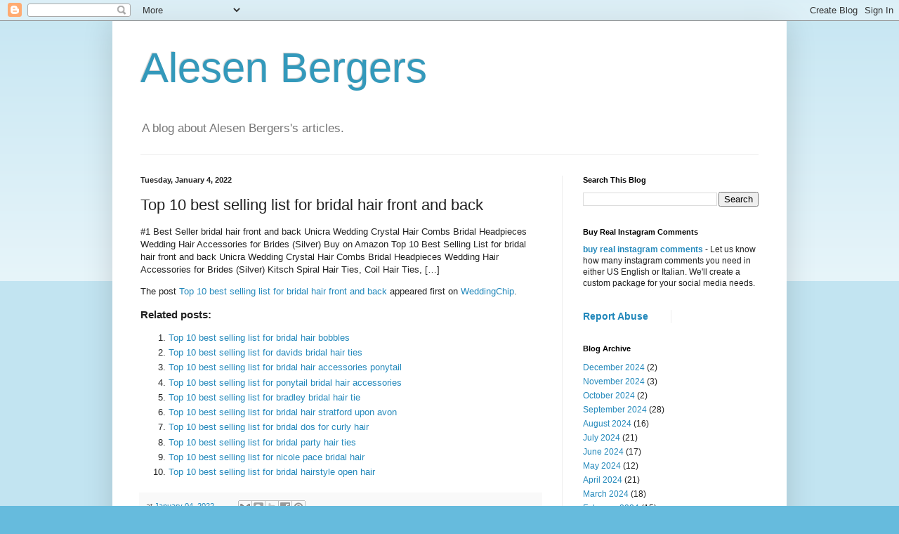

--- FILE ---
content_type: text/html; charset=UTF-8
request_url: https://www.amblrpt.com/2022/01/top-10-best-selling-list-for-bridal_48.html
body_size: 9516
content:
<!DOCTYPE html>
<html class='v2' dir='ltr' lang='en'>
<head>
<link href='https://www.blogger.com/static/v1/widgets/335934321-css_bundle_v2.css' rel='stylesheet' type='text/css'/>
<meta content='width=1100' name='viewport'/>
<meta content='text/html; charset=UTF-8' http-equiv='Content-Type'/>
<meta content='blogger' name='generator'/>
<link href='https://www.amblrpt.com/favicon.ico' rel='icon' type='image/x-icon'/>
<link href='https://www.amblrpt.com/2022/01/top-10-best-selling-list-for-bridal_48.html' rel='canonical'/>
<link rel="alternate" type="application/atom+xml" title="Alesen Bergers - Atom" href="https://www.amblrpt.com/feeds/posts/default" />
<link rel="alternate" type="application/rss+xml" title="Alesen Bergers - RSS" href="https://www.amblrpt.com/feeds/posts/default?alt=rss" />
<link rel="service.post" type="application/atom+xml" title="Alesen Bergers - Atom" href="https://www.blogger.com/feeds/3392989745318719759/posts/default" />

<link rel="alternate" type="application/atom+xml" title="Alesen Bergers - Atom" href="https://www.amblrpt.com/feeds/7000741257633864383/comments/default" />
<!--Can't find substitution for tag [blog.ieCssRetrofitLinks]-->
<meta content='https://www.amblrpt.com/2022/01/top-10-best-selling-list-for-bridal_48.html' property='og:url'/>
<meta content='Top 10 best selling list for bridal hair front and back' property='og:title'/>
<meta content=' #1 Best Seller bridal hair front and back Unicra Wedding Crystal Hair Combs Bridal Headpieces Wedding Hair Accessories for Brides (Silver) ...' property='og:description'/>
<title>Alesen Bergers: Top 10 best selling list for bridal hair front and back</title>
<style id='page-skin-1' type='text/css'><!--
/*
-----------------------------------------------
Blogger Template Style
Name:     Simple
Designer: Blogger
URL:      www.blogger.com
----------------------------------------------- */
/* Content
----------------------------------------------- */
body {
font: normal normal 12px Arial, Tahoma, Helvetica, FreeSans, sans-serif;
color: #222222;
background: #66bbdd none repeat scroll top left;
padding: 0 40px 40px 40px;
}
html body .region-inner {
min-width: 0;
max-width: 100%;
width: auto;
}
h2 {
font-size: 22px;
}
a:link {
text-decoration:none;
color: #2288bb;
}
a:visited {
text-decoration:none;
color: #888888;
}
a:hover {
text-decoration:underline;
color: #33aaff;
}
.body-fauxcolumn-outer .fauxcolumn-inner {
background: transparent url(https://resources.blogblog.com/blogblog/data/1kt/simple/body_gradient_tile_light.png) repeat scroll top left;
_background-image: none;
}
.body-fauxcolumn-outer .cap-top {
position: absolute;
z-index: 1;
height: 400px;
width: 100%;
}
.body-fauxcolumn-outer .cap-top .cap-left {
width: 100%;
background: transparent url(https://resources.blogblog.com/blogblog/data/1kt/simple/gradients_light.png) repeat-x scroll top left;
_background-image: none;
}
.content-outer {
-moz-box-shadow: 0 0 40px rgba(0, 0, 0, .15);
-webkit-box-shadow: 0 0 5px rgba(0, 0, 0, .15);
-goog-ms-box-shadow: 0 0 10px #333333;
box-shadow: 0 0 40px rgba(0, 0, 0, .15);
margin-bottom: 1px;
}
.content-inner {
padding: 10px 10px;
}
.content-inner {
background-color: #ffffff;
}
/* Header
----------------------------------------------- */
.header-outer {
background: transparent none repeat-x scroll 0 -400px;
_background-image: none;
}
.Header h1 {
font: normal normal 60px Arial, Tahoma, Helvetica, FreeSans, sans-serif;
color: #3399bb;
text-shadow: -1px -1px 1px rgba(0, 0, 0, .2);
}
.Header h1 a {
color: #3399bb;
}
.Header .description {
font-size: 140%;
color: #777777;
}
.header-inner .Header .titlewrapper {
padding: 22px 30px;
}
.header-inner .Header .descriptionwrapper {
padding: 0 30px;
}
/* Tabs
----------------------------------------------- */
.tabs-inner .section:first-child {
border-top: 1px solid #eeeeee;
}
.tabs-inner .section:first-child ul {
margin-top: -1px;
border-top: 1px solid #eeeeee;
border-left: 0 solid #eeeeee;
border-right: 0 solid #eeeeee;
}
.tabs-inner .widget ul {
background: #f5f5f5 url(https://resources.blogblog.com/blogblog/data/1kt/simple/gradients_light.png) repeat-x scroll 0 -800px;
_background-image: none;
border-bottom: 1px solid #eeeeee;
margin-top: 0;
margin-left: -30px;
margin-right: -30px;
}
.tabs-inner .widget li a {
display: inline-block;
padding: .6em 1em;
font: normal normal 14px Arial, Tahoma, Helvetica, FreeSans, sans-serif;
color: #999999;
border-left: 1px solid #ffffff;
border-right: 1px solid #eeeeee;
}
.tabs-inner .widget li:first-child a {
border-left: none;
}
.tabs-inner .widget li.selected a, .tabs-inner .widget li a:hover {
color: #000000;
background-color: #eeeeee;
text-decoration: none;
}
/* Columns
----------------------------------------------- */
.main-outer {
border-top: 0 solid #eeeeee;
}
.fauxcolumn-left-outer .fauxcolumn-inner {
border-right: 1px solid #eeeeee;
}
.fauxcolumn-right-outer .fauxcolumn-inner {
border-left: 1px solid #eeeeee;
}
/* Headings
----------------------------------------------- */
div.widget > h2,
div.widget h2.title {
margin: 0 0 1em 0;
font: normal bold 11px Arial, Tahoma, Helvetica, FreeSans, sans-serif;
color: #000000;
}
/* Widgets
----------------------------------------------- */
.widget .zippy {
color: #999999;
text-shadow: 2px 2px 1px rgba(0, 0, 0, .1);
}
.widget .popular-posts ul {
list-style: none;
}
/* Posts
----------------------------------------------- */
h2.date-header {
font: normal bold 11px Arial, Tahoma, Helvetica, FreeSans, sans-serif;
}
.date-header span {
background-color: transparent;
color: #222222;
padding: inherit;
letter-spacing: inherit;
margin: inherit;
}
.main-inner {
padding-top: 30px;
padding-bottom: 30px;
}
.main-inner .column-center-inner {
padding: 0 15px;
}
.main-inner .column-center-inner .section {
margin: 0 15px;
}
.post {
margin: 0 0 25px 0;
}
h3.post-title, .comments h4 {
font: normal normal 22px Arial, Tahoma, Helvetica, FreeSans, sans-serif;
margin: .75em 0 0;
}
.post-body {
font-size: 110%;
line-height: 1.4;
position: relative;
}
.post-body img, .post-body .tr-caption-container, .Profile img, .Image img,
.BlogList .item-thumbnail img {
padding: 2px;
background: #ffffff;
border: 1px solid #eeeeee;
-moz-box-shadow: 1px 1px 5px rgba(0, 0, 0, .1);
-webkit-box-shadow: 1px 1px 5px rgba(0, 0, 0, .1);
box-shadow: 1px 1px 5px rgba(0, 0, 0, .1);
}
.post-body img, .post-body .tr-caption-container {
padding: 5px;
}
.post-body .tr-caption-container {
color: #222222;
}
.post-body .tr-caption-container img {
padding: 0;
background: transparent;
border: none;
-moz-box-shadow: 0 0 0 rgba(0, 0, 0, .1);
-webkit-box-shadow: 0 0 0 rgba(0, 0, 0, .1);
box-shadow: 0 0 0 rgba(0, 0, 0, .1);
}
.post-header {
margin: 0 0 1.5em;
line-height: 1.6;
font-size: 90%;
}
.post-footer {
margin: 20px -2px 0;
padding: 5px 10px;
color: #666666;
background-color: #f9f9f9;
border-bottom: 1px solid #eeeeee;
line-height: 1.6;
font-size: 90%;
}
#comments .comment-author {
padding-top: 1.5em;
border-top: 1px solid #eeeeee;
background-position: 0 1.5em;
}
#comments .comment-author:first-child {
padding-top: 0;
border-top: none;
}
.avatar-image-container {
margin: .2em 0 0;
}
#comments .avatar-image-container img {
border: 1px solid #eeeeee;
}
/* Comments
----------------------------------------------- */
.comments .comments-content .icon.blog-author {
background-repeat: no-repeat;
background-image: url([data-uri]);
}
.comments .comments-content .loadmore a {
border-top: 1px solid #999999;
border-bottom: 1px solid #999999;
}
.comments .comment-thread.inline-thread {
background-color: #f9f9f9;
}
.comments .continue {
border-top: 2px solid #999999;
}
/* Accents
---------------------------------------------- */
.section-columns td.columns-cell {
border-left: 1px solid #eeeeee;
}
.blog-pager {
background: transparent none no-repeat scroll top center;
}
.blog-pager-older-link, .home-link,
.blog-pager-newer-link {
background-color: #ffffff;
padding: 5px;
}
.footer-outer {
border-top: 0 dashed #bbbbbb;
}
/* Mobile
----------------------------------------------- */
body.mobile  {
background-size: auto;
}
.mobile .body-fauxcolumn-outer {
background: transparent none repeat scroll top left;
}
.mobile .body-fauxcolumn-outer .cap-top {
background-size: 100% auto;
}
.mobile .content-outer {
-webkit-box-shadow: 0 0 3px rgba(0, 0, 0, .15);
box-shadow: 0 0 3px rgba(0, 0, 0, .15);
}
.mobile .tabs-inner .widget ul {
margin-left: 0;
margin-right: 0;
}
.mobile .post {
margin: 0;
}
.mobile .main-inner .column-center-inner .section {
margin: 0;
}
.mobile .date-header span {
padding: 0.1em 10px;
margin: 0 -10px;
}
.mobile h3.post-title {
margin: 0;
}
.mobile .blog-pager {
background: transparent none no-repeat scroll top center;
}
.mobile .footer-outer {
border-top: none;
}
.mobile .main-inner, .mobile .footer-inner {
background-color: #ffffff;
}
.mobile-index-contents {
color: #222222;
}
.mobile-link-button {
background-color: #2288bb;
}
.mobile-link-button a:link, .mobile-link-button a:visited {
color: #ffffff;
}
.mobile .tabs-inner .section:first-child {
border-top: none;
}
.mobile .tabs-inner .PageList .widget-content {
background-color: #eeeeee;
color: #000000;
border-top: 1px solid #eeeeee;
border-bottom: 1px solid #eeeeee;
}
.mobile .tabs-inner .PageList .widget-content .pagelist-arrow {
border-left: 1px solid #eeeeee;
}

--></style>
<style id='template-skin-1' type='text/css'><!--
body {
min-width: 960px;
}
.content-outer, .content-fauxcolumn-outer, .region-inner {
min-width: 960px;
max-width: 960px;
_width: 960px;
}
.main-inner .columns {
padding-left: 0;
padding-right: 310px;
}
.main-inner .fauxcolumn-center-outer {
left: 0;
right: 310px;
/* IE6 does not respect left and right together */
_width: expression(this.parentNode.offsetWidth -
parseInt("0") -
parseInt("310px") + 'px');
}
.main-inner .fauxcolumn-left-outer {
width: 0;
}
.main-inner .fauxcolumn-right-outer {
width: 310px;
}
.main-inner .column-left-outer {
width: 0;
right: 100%;
margin-left: -0;
}
.main-inner .column-right-outer {
width: 310px;
margin-right: -310px;
}
#layout {
min-width: 0;
}
#layout .content-outer {
min-width: 0;
width: 800px;
}
#layout .region-inner {
min-width: 0;
width: auto;
}
body#layout div.add_widget {
padding: 8px;
}
body#layout div.add_widget a {
margin-left: 32px;
}
--></style>
<link href='https://www.blogger.com/dyn-css/authorization.css?targetBlogID=3392989745318719759&amp;zx=ff023d77-1212-4a9b-a9f4-0651f915bcb8' media='none' onload='if(media!=&#39;all&#39;)media=&#39;all&#39;' rel='stylesheet'/><noscript><link href='https://www.blogger.com/dyn-css/authorization.css?targetBlogID=3392989745318719759&amp;zx=ff023d77-1212-4a9b-a9f4-0651f915bcb8' rel='stylesheet'/></noscript>
<meta name='google-adsense-platform-account' content='ca-host-pub-1556223355139109'/>
<meta name='google-adsense-platform-domain' content='blogspot.com'/>

</head>
<body class='loading variant-pale'>
<div class='navbar section' id='navbar' name='Navbar'><div class='widget Navbar' data-version='1' id='Navbar1'><script type="text/javascript">
    function setAttributeOnload(object, attribute, val) {
      if(window.addEventListener) {
        window.addEventListener('load',
          function(){ object[attribute] = val; }, false);
      } else {
        window.attachEvent('onload', function(){ object[attribute] = val; });
      }
    }
  </script>
<div id="navbar-iframe-container"></div>
<script type="text/javascript" src="https://apis.google.com/js/platform.js"></script>
<script type="text/javascript">
      gapi.load("gapi.iframes:gapi.iframes.style.bubble", function() {
        if (gapi.iframes && gapi.iframes.getContext) {
          gapi.iframes.getContext().openChild({
              url: 'https://www.blogger.com/navbar/3392989745318719759?po\x3d7000741257633864383\x26origin\x3dhttps://www.amblrpt.com',
              where: document.getElementById("navbar-iframe-container"),
              id: "navbar-iframe"
          });
        }
      });
    </script><script type="text/javascript">
(function() {
var script = document.createElement('script');
script.type = 'text/javascript';
script.src = '//pagead2.googlesyndication.com/pagead/js/google_top_exp.js';
var head = document.getElementsByTagName('head')[0];
if (head) {
head.appendChild(script);
}})();
</script>
</div></div>
<div class='body-fauxcolumns'>
<div class='fauxcolumn-outer body-fauxcolumn-outer'>
<div class='cap-top'>
<div class='cap-left'></div>
<div class='cap-right'></div>
</div>
<div class='fauxborder-left'>
<div class='fauxborder-right'></div>
<div class='fauxcolumn-inner'>
</div>
</div>
<div class='cap-bottom'>
<div class='cap-left'></div>
<div class='cap-right'></div>
</div>
</div>
</div>
<div class='content'>
<div class='content-fauxcolumns'>
<div class='fauxcolumn-outer content-fauxcolumn-outer'>
<div class='cap-top'>
<div class='cap-left'></div>
<div class='cap-right'></div>
</div>
<div class='fauxborder-left'>
<div class='fauxborder-right'></div>
<div class='fauxcolumn-inner'>
</div>
</div>
<div class='cap-bottom'>
<div class='cap-left'></div>
<div class='cap-right'></div>
</div>
</div>
</div>
<div class='content-outer'>
<div class='content-cap-top cap-top'>
<div class='cap-left'></div>
<div class='cap-right'></div>
</div>
<div class='fauxborder-left content-fauxborder-left'>
<div class='fauxborder-right content-fauxborder-right'></div>
<div class='content-inner'>
<header>
<div class='header-outer'>
<div class='header-cap-top cap-top'>
<div class='cap-left'></div>
<div class='cap-right'></div>
</div>
<div class='fauxborder-left header-fauxborder-left'>
<div class='fauxborder-right header-fauxborder-right'></div>
<div class='region-inner header-inner'>
<div class='header section' id='header' name='Header'><div class='widget Header' data-version='1' id='Header1'>
<div id='header-inner'>
<div class='titlewrapper'>
<h1 class='title'>
<a href='https://www.amblrpt.com/'>
Alesen Bergers
</a>
</h1>
</div>
<div class='descriptionwrapper'>
<p class='description'><span>A blog about Alesen Bergers's articles.</span></p>
</div>
</div>
</div></div>
</div>
</div>
<div class='header-cap-bottom cap-bottom'>
<div class='cap-left'></div>
<div class='cap-right'></div>
</div>
</div>
</header>
<div class='tabs-outer'>
<div class='tabs-cap-top cap-top'>
<div class='cap-left'></div>
<div class='cap-right'></div>
</div>
<div class='fauxborder-left tabs-fauxborder-left'>
<div class='fauxborder-right tabs-fauxborder-right'></div>
<div class='region-inner tabs-inner'>
<div class='tabs no-items section' id='crosscol' name='Cross-Column'></div>
<div class='tabs no-items section' id='crosscol-overflow' name='Cross-Column 2'></div>
</div>
</div>
<div class='tabs-cap-bottom cap-bottom'>
<div class='cap-left'></div>
<div class='cap-right'></div>
</div>
</div>
<div class='main-outer'>
<div class='main-cap-top cap-top'>
<div class='cap-left'></div>
<div class='cap-right'></div>
</div>
<div class='fauxborder-left main-fauxborder-left'>
<div class='fauxborder-right main-fauxborder-right'></div>
<div class='region-inner main-inner'>
<div class='columns fauxcolumns'>
<div class='fauxcolumn-outer fauxcolumn-center-outer'>
<div class='cap-top'>
<div class='cap-left'></div>
<div class='cap-right'></div>
</div>
<div class='fauxborder-left'>
<div class='fauxborder-right'></div>
<div class='fauxcolumn-inner'>
</div>
</div>
<div class='cap-bottom'>
<div class='cap-left'></div>
<div class='cap-right'></div>
</div>
</div>
<div class='fauxcolumn-outer fauxcolumn-left-outer'>
<div class='cap-top'>
<div class='cap-left'></div>
<div class='cap-right'></div>
</div>
<div class='fauxborder-left'>
<div class='fauxborder-right'></div>
<div class='fauxcolumn-inner'>
</div>
</div>
<div class='cap-bottom'>
<div class='cap-left'></div>
<div class='cap-right'></div>
</div>
</div>
<div class='fauxcolumn-outer fauxcolumn-right-outer'>
<div class='cap-top'>
<div class='cap-left'></div>
<div class='cap-right'></div>
</div>
<div class='fauxborder-left'>
<div class='fauxborder-right'></div>
<div class='fauxcolumn-inner'>
</div>
</div>
<div class='cap-bottom'>
<div class='cap-left'></div>
<div class='cap-right'></div>
</div>
</div>
<!-- corrects IE6 width calculation -->
<div class='columns-inner'>
<div class='column-center-outer'>
<div class='column-center-inner'>
<div class='main section' id='main' name='Main'><div class='widget Blog' data-version='1' id='Blog1'>
<div class='blog-posts hfeed'>

          <div class="date-outer">
        
<h2 class='date-header'><span>Tuesday, January 4, 2022</span></h2>

          <div class="date-posts">
        
<div class='post-outer'>
<div class='post hentry uncustomized-post-template' itemprop='blogPost' itemscope='itemscope' itemtype='http://schema.org/BlogPosting'>
<meta content='3392989745318719759' itemprop='blogId'/>
<meta content='7000741257633864383' itemprop='postId'/>
<a name='7000741257633864383'></a>
<h3 class='post-title entry-title' itemprop='name'>
Top 10 best selling list for bridal hair front and back
</h3>
<div class='post-header'>
<div class='post-header-line-1'></div>
</div>
<div class='post-body entry-content' id='post-body-7000741257633864383' itemprop='description articleBody'>
<!--DOCTYPE html PUBLIC "-//W3C//DTD HTML 4.0 Transitional//EN" "http://www.w3.org/TR/REC-html40/loose.dtd"-->
<html><body><p>#1 Best Seller bridal hair front and back Unicra Wedding Crystal Hair Combs Bridal Headpieces Wedding Hair Accessories for Brides (Silver) Buy on Amazon Top 10 Best Selling List for bridal hair front and back Unicra Wedding Crystal Hair Combs Bridal Headpieces Wedding Hair Accessories for Brides (Silver) Kitsch Spiral Hair Ties, Coil Hair Ties, [&hellip;]</p>
<p>The post <a href="https://weddingchip.com/top-10-best-selling-list-for-bridal-hair-front-and-back/" rel="">Top 10 best selling list for bridal hair front and back</a> appeared first on <a href="https://weddingchip.com" rel="">WeddingChip</a>.</p>
<div class="yarpp yarpp-related yarpp-related-rss yarpp-template-list">
<!-- YARPP List -->
<h3>Related posts:</h3><ol>
<li><a href="https://weddingchip.com/top-10-best-selling-list-for-bridal-hair-bobbles/" rel="" title="Top 10 best selling list for bridal hair bobbles">Top 10 best selling list for bridal hair bobbles </a></li>
<li><a href="https://weddingchip.com/top-10-best-selling-list-for-davids-bridal-hair-ties/" rel="" title="Top 10 best selling list for davids bridal hair ties">Top 10 best selling list for davids bridal hair ties </a></li>
<li><a href="https://weddingchip.com/top-10-best-selling-list-for-bridal-hair-accessories-ponytail/" rel="" title="Top 10 best selling list for bridal hair accessories ponytail">Top 10 best selling list for bridal hair accessories ponytail </a></li>
<li><a href="https://weddingchip.com/top-10-best-selling-list-for-ponytail-bridal-hair-accessories/" rel="" title="Top 10 best selling list for ponytail bridal hair accessories">Top 10 best selling list for ponytail bridal hair accessories </a></li>
<li><a href="https://weddingchip.com/top-10-best-selling-list-for-bradley-bridal-hair-tie/" rel="" title="Top 10 best selling list for bradley bridal hair tie">Top 10 best selling list for bradley bridal hair tie </a></li>
<li><a href="https://weddingchip.com/top-10-best-selling-list-for-bridal-hair-stratford-upon-avon/" rel="" title="Top 10 best selling list for bridal hair stratford upon avon">Top 10 best selling list for bridal hair stratford upon avon </a></li>
<li><a href="https://weddingchip.com/top-10-best-selling-list-for-bridal-dos-for-curly-hair/" rel="" title="Top 10 best selling list for bridal dos for curly hair">Top 10 best selling list for bridal dos for curly hair </a></li>
<li><a href="https://weddingchip.com/top-10-best-selling-list-for-bridal-party-hair-ties/" rel="" title="Top 10 best selling list for bridal party hair ties">Top 10 best selling list for bridal party hair ties </a></li>
<li><a href="https://weddingchip.com/top-10-best-selling-list-for-nicole-pace-bridal-hair/" rel="" title="Top 10 best selling list for nicole pace bridal hair">Top 10 best selling list for nicole pace bridal hair </a></li>
<li><a href="https://weddingchip.com/top-10-best-selling-list-for-bridal-hairstyle-open-hair/" rel="" title="Top 10 best selling list for bridal hairstyle open hair">Top 10 best selling list for bridal hairstyle open hair </a></li>
</ol>
</div>
</body></html>
<div style='clear: both;'></div>
</div>
<div class='post-footer'>
<div class='post-footer-line post-footer-line-1'>
<span class='post-author vcard'>
</span>
<span class='post-timestamp'>
at
<meta content='https://www.amblrpt.com/2022/01/top-10-best-selling-list-for-bridal_48.html' itemprop='url'/>
<a class='timestamp-link' href='https://www.amblrpt.com/2022/01/top-10-best-selling-list-for-bridal_48.html' rel='bookmark' title='permanent link'><abbr class='published' itemprop='datePublished' title='2022-01-04T06:31:00-08:00'>January 04, 2022</abbr></a>
</span>
<span class='post-comment-link'>
</span>
<span class='post-icons'>
<span class='item-control blog-admin pid-1427824473'>
<a href='https://www.blogger.com/post-edit.g?blogID=3392989745318719759&postID=7000741257633864383&from=pencil' title='Edit Post'>
<img alt='' class='icon-action' height='18' src='https://resources.blogblog.com/img/icon18_edit_allbkg.gif' width='18'/>
</a>
</span>
</span>
<div class='post-share-buttons goog-inline-block'>
<a class='goog-inline-block share-button sb-email' href='https://www.blogger.com/share-post.g?blogID=3392989745318719759&postID=7000741257633864383&target=email' target='_blank' title='Email This'><span class='share-button-link-text'>Email This</span></a><a class='goog-inline-block share-button sb-blog' href='https://www.blogger.com/share-post.g?blogID=3392989745318719759&postID=7000741257633864383&target=blog' onclick='window.open(this.href, "_blank", "height=270,width=475"); return false;' target='_blank' title='BlogThis!'><span class='share-button-link-text'>BlogThis!</span></a><a class='goog-inline-block share-button sb-twitter' href='https://www.blogger.com/share-post.g?blogID=3392989745318719759&postID=7000741257633864383&target=twitter' target='_blank' title='Share to X'><span class='share-button-link-text'>Share to X</span></a><a class='goog-inline-block share-button sb-facebook' href='https://www.blogger.com/share-post.g?blogID=3392989745318719759&postID=7000741257633864383&target=facebook' onclick='window.open(this.href, "_blank", "height=430,width=640"); return false;' target='_blank' title='Share to Facebook'><span class='share-button-link-text'>Share to Facebook</span></a><a class='goog-inline-block share-button sb-pinterest' href='https://www.blogger.com/share-post.g?blogID=3392989745318719759&postID=7000741257633864383&target=pinterest' target='_blank' title='Share to Pinterest'><span class='share-button-link-text'>Share to Pinterest</span></a>
</div>
</div>
<div class='post-footer-line post-footer-line-2'>
<span class='post-labels'>
</span>
</div>
<div class='post-footer-line post-footer-line-3'>
<span class='post-location'>
</span>
</div>
</div>
</div>
<div class='comments' id='comments'>
<a name='comments'></a>
<h4>No comments:</h4>
<div id='Blog1_comments-block-wrapper'>
<dl class='avatar-comment-indent' id='comments-block'>
</dl>
</div>
<p class='comment-footer'>
<div class='comment-form'>
<a name='comment-form'></a>
<h4 id='comment-post-message'>Post a Comment</h4>
<p>
</p>
<a href='https://www.blogger.com/comment/frame/3392989745318719759?po=7000741257633864383&hl=en&saa=85391&origin=https://www.amblrpt.com' id='comment-editor-src'></a>
<iframe allowtransparency='true' class='blogger-iframe-colorize blogger-comment-from-post' frameborder='0' height='410px' id='comment-editor' name='comment-editor' src='' width='100%'></iframe>
<script src='https://www.blogger.com/static/v1/jsbin/1345082660-comment_from_post_iframe.js' type='text/javascript'></script>
<script type='text/javascript'>
      BLOG_CMT_createIframe('https://www.blogger.com/rpc_relay.html');
    </script>
</div>
</p>
</div>
</div>
<div class='inline-ad'>
<!--Can't find substitution for tag [adCode]-->
</div>

        </div></div>
      
</div>
<div class='blog-pager' id='blog-pager'>
<span id='blog-pager-newer-link'>
<a class='blog-pager-newer-link' href='https://www.amblrpt.com/2022/01/top-10-best-selling-list-for-american.html' id='Blog1_blog-pager-newer-link' title='Newer Post'>Newer Post</a>
</span>
<span id='blog-pager-older-link'>
<a class='blog-pager-older-link' href='https://www.amblrpt.com/2022/01/top-10-best-selling-list-for-buffalo.html' id='Blog1_blog-pager-older-link' title='Older Post'>Older Post</a>
</span>
<a class='home-link' href='https://www.amblrpt.com/'>Home</a>
</div>
<div class='clear'></div>
<div class='post-feeds'>
<div class='feed-links'>
Subscribe to:
<a class='feed-link' href='https://www.amblrpt.com/feeds/7000741257633864383/comments/default' target='_blank' type='application/atom+xml'>Post Comments (Atom)</a>
</div>
</div>
</div><div class='widget FeaturedPost' data-version='1' id='FeaturedPost1'>
<div class='post-summary'>
<h3><a href='https://www.amblrpt.com/2024/12/home-alone-solutions-for-stay-at-home.html'>Home Alone Solutions for the Stay-at-Home Dog</a></h3>
<p>
For lots of us who work there is a painful moment every morning when we leave the house. You&#8217;re in the car, ready to back out of the drivewa...
</p>
</div>
<style type='text/css'>
    .image {
      width: 100%;
    }
  </style>
<div class='clear'></div>
</div><div class='widget PopularPosts' data-version='1' id='PopularPosts1'>
<div class='widget-content popular-posts'>
<ul>
<li>
<div class='item-content'>
<div class='item-title'><a href='https://www.amblrpt.com/2024/08/10-most-fashion-forward-cities-in-world.html'>10 Most Fashion Forward Cities in the World</a></div>
<div class='item-snippet'>Discover the top 10 fashion capitals globally, where style isn&#39;t just worn but lived. From New York&#39;s iconic Fifth Avenue to the ava...</div>
</div>
<div style='clear: both;'></div>
</li>
<li>
<div class='item-content'>
<div class='item-title'><a href='https://www.amblrpt.com/2024/08/shock-away-danger-with-electric-fencing.html'>Shock Away The Danger With Electric Fencing</a></div>
<div class='item-snippet'>The electric fencing works on the principal of producing an electric shock in order to keep animals and the people from entering any persona...</div>
</div>
<div style='clear: both;'></div>
</li>
<li>
<div class='item-content'>
<div class='item-title'><a href='https://www.amblrpt.com/2024/12/home-alone-solutions-for-stay-at-home.html'>Home Alone Solutions for the Stay-at-Home Dog</a></div>
<div class='item-snippet'>For lots of us who work there is a painful moment every morning when we leave the house. You&#8217;re in the car, ready to back out of the drivewa...</div>
</div>
<div style='clear: both;'></div>
</li>
</ul>
<div class='clear'></div>
</div>
</div></div>
</div>
</div>
<div class='column-left-outer'>
<div class='column-left-inner'>
<aside>
</aside>
</div>
</div>
<div class='column-right-outer'>
<div class='column-right-inner'>
<aside>
<div class='sidebar section' id='sidebar-right-1'><div class='widget BlogSearch' data-version='1' id='BlogSearch1'>
<h2 class='title'>Search This Blog</h2>
<div class='widget-content'>
<div id='BlogSearch1_form'>
<form action='https://www.amblrpt.com/search' class='gsc-search-box' target='_top'>
<table cellpadding='0' cellspacing='0' class='gsc-search-box'>
<tbody>
<tr>
<td class='gsc-input'>
<input autocomplete='off' class='gsc-input' name='q' size='10' title='search' type='text' value=''/>
</td>
<td class='gsc-search-button'>
<input class='gsc-search-button' title='search' type='submit' value='Search'/>
</td>
</tr>
</tbody>
</table>
</form>
</div>
</div>
<div class='clear'></div>
</div><div class='widget HTML' data-version='1' id='HTML1'>
<h2 class='title'>Buy Real Instagram Comments</h2>
<div class='widget-content'>
<span style="font-weight:bold;"><a href="https://www.buyrealigcomments.com">buy real instagram comments</a></span> - Let us know how many instagram comments you need in either US English or Italian. We'll create a custom package for your social media needs.
</div>
<div class='clear'></div>
</div></div>
<table border='0' cellpadding='0' cellspacing='0' class='section-columns columns-2'>
<tbody>
<tr>
<td class='first columns-cell'>
<div class='sidebar section' id='sidebar-right-2-1'><div class='widget ReportAbuse' data-version='1' id='ReportAbuse1'>
<h3 class='title'>
<a class='report_abuse' href='https://www.blogger.com/go/report-abuse' rel='noopener nofollow' target='_blank'>
Report Abuse
</a>
</h3>
</div></div>
</td>
<td class='columns-cell'>
<div class='sidebar no-items section' id='sidebar-right-2-2'></div>
</td>
</tr>
</tbody>
</table>
<div class='sidebar section' id='sidebar-right-3'><div class='widget BlogArchive' data-version='1' id='BlogArchive1'>
<h2>Blog Archive</h2>
<div class='widget-content'>
<div id='ArchiveList'>
<div id='BlogArchive1_ArchiveList'>
<ul class='flat'>
<li class='archivedate'>
<a href='https://www.amblrpt.com/2024/12/'>December 2024</a> (2)
      </li>
<li class='archivedate'>
<a href='https://www.amblrpt.com/2024/11/'>November 2024</a> (3)
      </li>
<li class='archivedate'>
<a href='https://www.amblrpt.com/2024/10/'>October 2024</a> (2)
      </li>
<li class='archivedate'>
<a href='https://www.amblrpt.com/2024/09/'>September 2024</a> (28)
      </li>
<li class='archivedate'>
<a href='https://www.amblrpt.com/2024/08/'>August 2024</a> (16)
      </li>
<li class='archivedate'>
<a href='https://www.amblrpt.com/2024/07/'>July 2024</a> (21)
      </li>
<li class='archivedate'>
<a href='https://www.amblrpt.com/2024/06/'>June 2024</a> (17)
      </li>
<li class='archivedate'>
<a href='https://www.amblrpt.com/2024/05/'>May 2024</a> (12)
      </li>
<li class='archivedate'>
<a href='https://www.amblrpt.com/2024/04/'>April 2024</a> (21)
      </li>
<li class='archivedate'>
<a href='https://www.amblrpt.com/2024/03/'>March 2024</a> (18)
      </li>
<li class='archivedate'>
<a href='https://www.amblrpt.com/2024/02/'>February 2024</a> (15)
      </li>
<li class='archivedate'>
<a href='https://www.amblrpt.com/2024/01/'>January 2024</a> (23)
      </li>
<li class='archivedate'>
<a href='https://www.amblrpt.com/2023/12/'>December 2023</a> (21)
      </li>
<li class='archivedate'>
<a href='https://www.amblrpt.com/2023/11/'>November 2023</a> (22)
      </li>
<li class='archivedate'>
<a href='https://www.amblrpt.com/2023/10/'>October 2023</a> (4)
      </li>
<li class='archivedate'>
<a href='https://www.amblrpt.com/2023/04/'>April 2023</a> (1)
      </li>
<li class='archivedate'>
<a href='https://www.amblrpt.com/2022/10/'>October 2022</a> (1)
      </li>
<li class='archivedate'>
<a href='https://www.amblrpt.com/2022/08/'>August 2022</a> (3)
      </li>
<li class='archivedate'>
<a href='https://www.amblrpt.com/2022/07/'>July 2022</a> (24)
      </li>
<li class='archivedate'>
<a href='https://www.amblrpt.com/2022/06/'>June 2022</a> (35)
      </li>
<li class='archivedate'>
<a href='https://www.amblrpt.com/2022/05/'>May 2022</a> (44)
      </li>
<li class='archivedate'>
<a href='https://www.amblrpt.com/2022/04/'>April 2022</a> (23)
      </li>
<li class='archivedate'>
<a href='https://www.amblrpt.com/2022/03/'>March 2022</a> (13)
      </li>
<li class='archivedate'>
<a href='https://www.amblrpt.com/2022/02/'>February 2022</a> (6)
      </li>
<li class='archivedate'>
<a href='https://www.amblrpt.com/2022/01/'>January 2022</a> (635)
      </li>
<li class='archivedate'>
<a href='https://www.amblrpt.com/2021/12/'>December 2021</a> (977)
      </li>
<li class='archivedate'>
<a href='https://www.amblrpt.com/2021/11/'>November 2021</a> (1495)
      </li>
<li class='archivedate'>
<a href='https://www.amblrpt.com/2021/10/'>October 2021</a> (2797)
      </li>
<li class='archivedate'>
<a href='https://www.amblrpt.com/2021/09/'>September 2021</a> (2793)
      </li>
<li class='archivedate'>
<a href='https://www.amblrpt.com/2021/08/'>August 2021</a> (2146)
      </li>
<li class='archivedate'>
<a href='https://www.amblrpt.com/2021/07/'>July 2021</a> (512)
      </li>
<li class='archivedate'>
<a href='https://www.amblrpt.com/2021/06/'>June 2021</a> (2547)
      </li>
<li class='archivedate'>
<a href='https://www.amblrpt.com/2021/05/'>May 2021</a> (1264)
      </li>
<li class='archivedate'>
<a href='https://www.amblrpt.com/2021/04/'>April 2021</a> (676)
      </li>
<li class='archivedate'>
<a href='https://www.amblrpt.com/2021/03/'>March 2021</a> (1338)
      </li>
<li class='archivedate'>
<a href='https://www.amblrpt.com/2021/02/'>February 2021</a> (2426)
      </li>
<li class='archivedate'>
<a href='https://www.amblrpt.com/2021/01/'>January 2021</a> (527)
      </li>
</ul>
</div>
</div>
<div class='clear'></div>
</div>
</div></div>
</aside>
</div>
</div>
</div>
<div style='clear: both'></div>
<!-- columns -->
</div>
<!-- main -->
</div>
</div>
<div class='main-cap-bottom cap-bottom'>
<div class='cap-left'></div>
<div class='cap-right'></div>
</div>
</div>
<footer>
<div class='footer-outer'>
<div class='footer-cap-top cap-top'>
<div class='cap-left'></div>
<div class='cap-right'></div>
</div>
<div class='fauxborder-left footer-fauxborder-left'>
<div class='fauxborder-right footer-fauxborder-right'></div>
<div class='region-inner footer-inner'>
<div class='foot no-items section' id='footer-1'></div>
<table border='0' cellpadding='0' cellspacing='0' class='section-columns columns-2'>
<tbody>
<tr>
<td class='first columns-cell'>
<div class='foot no-items section' id='footer-2-1'></div>
</td>
<td class='columns-cell'>
<div class='foot no-items section' id='footer-2-2'></div>
</td>
</tr>
</tbody>
</table>
<!-- outside of the include in order to lock Attribution widget -->
<div class='foot section' id='footer-3' name='Footer'><div class='widget Attribution' data-version='1' id='Attribution1'>
<div class='widget-content' style='text-align: center;'>
Simple theme. Powered by <a href='https://www.blogger.com' target='_blank'>Blogger</a>.
</div>
<div class='clear'></div>
</div></div>
</div>
</div>
<div class='footer-cap-bottom cap-bottom'>
<div class='cap-left'></div>
<div class='cap-right'></div>
</div>
</div>
</footer>
<!-- content -->
</div>
</div>
<div class='content-cap-bottom cap-bottom'>
<div class='cap-left'></div>
<div class='cap-right'></div>
</div>
</div>
</div>
<script type='text/javascript'>
    window.setTimeout(function() {
        document.body.className = document.body.className.replace('loading', '');
      }, 10);
  </script>

<script type="text/javascript" src="https://www.blogger.com/static/v1/widgets/3845888474-widgets.js"></script>
<script type='text/javascript'>
window['__wavt'] = 'AOuZoY4hd-jUNAZcCLkrmO35-pC-ikYlQQ:1768480125214';_WidgetManager._Init('//www.blogger.com/rearrange?blogID\x3d3392989745318719759','//www.amblrpt.com/2022/01/top-10-best-selling-list-for-bridal_48.html','3392989745318719759');
_WidgetManager._SetDataContext([{'name': 'blog', 'data': {'blogId': '3392989745318719759', 'title': 'Alesen Bergers', 'url': 'https://www.amblrpt.com/2022/01/top-10-best-selling-list-for-bridal_48.html', 'canonicalUrl': 'https://www.amblrpt.com/2022/01/top-10-best-selling-list-for-bridal_48.html', 'homepageUrl': 'https://www.amblrpt.com/', 'searchUrl': 'https://www.amblrpt.com/search', 'canonicalHomepageUrl': 'https://www.amblrpt.com/', 'blogspotFaviconUrl': 'https://www.amblrpt.com/favicon.ico', 'bloggerUrl': 'https://www.blogger.com', 'hasCustomDomain': true, 'httpsEnabled': true, 'enabledCommentProfileImages': true, 'gPlusViewType': 'FILTERED_POSTMOD', 'adultContent': false, 'analyticsAccountNumber': '', 'encoding': 'UTF-8', 'locale': 'en', 'localeUnderscoreDelimited': 'en', 'languageDirection': 'ltr', 'isPrivate': false, 'isMobile': false, 'isMobileRequest': false, 'mobileClass': '', 'isPrivateBlog': false, 'isDynamicViewsAvailable': true, 'feedLinks': '\x3clink rel\x3d\x22alternate\x22 type\x3d\x22application/atom+xml\x22 title\x3d\x22Alesen Bergers - Atom\x22 href\x3d\x22https://www.amblrpt.com/feeds/posts/default\x22 /\x3e\n\x3clink rel\x3d\x22alternate\x22 type\x3d\x22application/rss+xml\x22 title\x3d\x22Alesen Bergers - RSS\x22 href\x3d\x22https://www.amblrpt.com/feeds/posts/default?alt\x3drss\x22 /\x3e\n\x3clink rel\x3d\x22service.post\x22 type\x3d\x22application/atom+xml\x22 title\x3d\x22Alesen Bergers - Atom\x22 href\x3d\x22https://www.blogger.com/feeds/3392989745318719759/posts/default\x22 /\x3e\n\n\x3clink rel\x3d\x22alternate\x22 type\x3d\x22application/atom+xml\x22 title\x3d\x22Alesen Bergers - Atom\x22 href\x3d\x22https://www.amblrpt.com/feeds/7000741257633864383/comments/default\x22 /\x3e\n', 'meTag': '', 'adsenseHostId': 'ca-host-pub-1556223355139109', 'adsenseHasAds': false, 'adsenseAutoAds': false, 'boqCommentIframeForm': true, 'loginRedirectParam': '', 'view': '', 'dynamicViewsCommentsSrc': '//www.blogblog.com/dynamicviews/4224c15c4e7c9321/js/comments.js', 'dynamicViewsScriptSrc': '//www.blogblog.com/dynamicviews/877a97a3d306fbc3', 'plusOneApiSrc': 'https://apis.google.com/js/platform.js', 'disableGComments': true, 'interstitialAccepted': false, 'sharing': {'platforms': [{'name': 'Get link', 'key': 'link', 'shareMessage': 'Get link', 'target': ''}, {'name': 'Facebook', 'key': 'facebook', 'shareMessage': 'Share to Facebook', 'target': 'facebook'}, {'name': 'BlogThis!', 'key': 'blogThis', 'shareMessage': 'BlogThis!', 'target': 'blog'}, {'name': 'X', 'key': 'twitter', 'shareMessage': 'Share to X', 'target': 'twitter'}, {'name': 'Pinterest', 'key': 'pinterest', 'shareMessage': 'Share to Pinterest', 'target': 'pinterest'}, {'name': 'Email', 'key': 'email', 'shareMessage': 'Email', 'target': 'email'}], 'disableGooglePlus': true, 'googlePlusShareButtonWidth': 0, 'googlePlusBootstrap': '\x3cscript type\x3d\x22text/javascript\x22\x3ewindow.___gcfg \x3d {\x27lang\x27: \x27en\x27};\x3c/script\x3e'}, 'hasCustomJumpLinkMessage': false, 'jumpLinkMessage': 'Read more', 'pageType': 'item', 'postId': '7000741257633864383', 'pageName': 'Top 10 best selling list for bridal hair front and back', 'pageTitle': 'Alesen Bergers: Top 10 best selling list for bridal hair front and back'}}, {'name': 'features', 'data': {}}, {'name': 'messages', 'data': {'edit': 'Edit', 'linkCopiedToClipboard': 'Link copied to clipboard!', 'ok': 'Ok', 'postLink': 'Post Link'}}, {'name': 'template', 'data': {'name': 'Simple', 'localizedName': 'Simple', 'isResponsive': false, 'isAlternateRendering': false, 'isCustom': false, 'variant': 'pale', 'variantId': 'pale'}}, {'name': 'view', 'data': {'classic': {'name': 'classic', 'url': '?view\x3dclassic'}, 'flipcard': {'name': 'flipcard', 'url': '?view\x3dflipcard'}, 'magazine': {'name': 'magazine', 'url': '?view\x3dmagazine'}, 'mosaic': {'name': 'mosaic', 'url': '?view\x3dmosaic'}, 'sidebar': {'name': 'sidebar', 'url': '?view\x3dsidebar'}, 'snapshot': {'name': 'snapshot', 'url': '?view\x3dsnapshot'}, 'timeslide': {'name': 'timeslide', 'url': '?view\x3dtimeslide'}, 'isMobile': false, 'title': 'Top 10 best selling list for bridal hair front and back', 'description': ' #1 Best Seller bridal hair front and back Unicra Wedding Crystal Hair Combs Bridal Headpieces Wedding Hair Accessories for Brides (Silver) ...', 'url': 'https://www.amblrpt.com/2022/01/top-10-best-selling-list-for-bridal_48.html', 'type': 'item', 'isSingleItem': true, 'isMultipleItems': false, 'isError': false, 'isPage': false, 'isPost': true, 'isHomepage': false, 'isArchive': false, 'isLabelSearch': false, 'postId': 7000741257633864383}}]);
_WidgetManager._RegisterWidget('_NavbarView', new _WidgetInfo('Navbar1', 'navbar', document.getElementById('Navbar1'), {}, 'displayModeFull'));
_WidgetManager._RegisterWidget('_HeaderView', new _WidgetInfo('Header1', 'header', document.getElementById('Header1'), {}, 'displayModeFull'));
_WidgetManager._RegisterWidget('_BlogView', new _WidgetInfo('Blog1', 'main', document.getElementById('Blog1'), {'cmtInteractionsEnabled': false, 'lightboxEnabled': true, 'lightboxModuleUrl': 'https://www.blogger.com/static/v1/jsbin/3412910831-lbx.js', 'lightboxCssUrl': 'https://www.blogger.com/static/v1/v-css/828616780-lightbox_bundle.css'}, 'displayModeFull'));
_WidgetManager._RegisterWidget('_FeaturedPostView', new _WidgetInfo('FeaturedPost1', 'main', document.getElementById('FeaturedPost1'), {}, 'displayModeFull'));
_WidgetManager._RegisterWidget('_PopularPostsView', new _WidgetInfo('PopularPosts1', 'main', document.getElementById('PopularPosts1'), {}, 'displayModeFull'));
_WidgetManager._RegisterWidget('_BlogSearchView', new _WidgetInfo('BlogSearch1', 'sidebar-right-1', document.getElementById('BlogSearch1'), {}, 'displayModeFull'));
_WidgetManager._RegisterWidget('_HTMLView', new _WidgetInfo('HTML1', 'sidebar-right-1', document.getElementById('HTML1'), {}, 'displayModeFull'));
_WidgetManager._RegisterWidget('_ReportAbuseView', new _WidgetInfo('ReportAbuse1', 'sidebar-right-2-1', document.getElementById('ReportAbuse1'), {}, 'displayModeFull'));
_WidgetManager._RegisterWidget('_BlogArchiveView', new _WidgetInfo('BlogArchive1', 'sidebar-right-3', document.getElementById('BlogArchive1'), {'languageDirection': 'ltr', 'loadingMessage': 'Loading\x26hellip;'}, 'displayModeFull'));
_WidgetManager._RegisterWidget('_AttributionView', new _WidgetInfo('Attribution1', 'footer-3', document.getElementById('Attribution1'), {}, 'displayModeFull'));
</script>
</body>
</html>